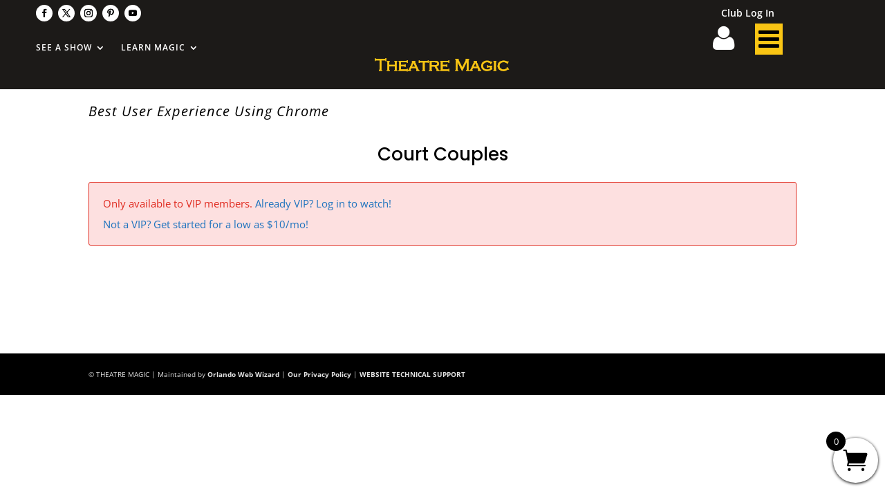

--- FILE ---
content_type: text/css
request_url: https://www.theatremagic.com/wp-content/themes/divi-child/style.css?ver=4.27.4
body_size: 2922
content:
@charset "UTF-8";
@import 'https://fonts.googleapis.com/css?family=Balthazar';

/*
Theme Name: Divi Child 2023
Theme URI: http://www.elegantthemes.com/gallery/divi/
Template: Divi
Author: Orland Web Wizard
Description: Customized Child Theme of Divi, the most powerful theme in our collection.
Version: 4.21.1.1688993571
Updated: 2023-07-10 08:52:51

*/

#main-content {
    background-color: #fff;
}

/*
h1, h2, h3, h4, h5, h6, .et_quote_content blockquote p, .et_pb_slide_description .et_pb_slide_title {
  font-family: 'Balthazar', serif;
}
*/

input, search, button {
-webkit-border-radius: 5;
  -moz-border-radius: 5;
  border-radius: 5px;
  font-family: Arial;
  color: #6e5928;
  font-size: 20px;
  background: #000000;
  padding: 10px 20px 10px 20px;
  border: solid #6e5928 3px;
  text-decoration: none;
}
#mobile_menu_bar .et_pb_header_toggle et_toggle_fullscreen_menu {
    color: #fff;
}
input, search, button:hover {
  background: #eb8c15;
  text-decoration: none;
}
@media all and (max-width: 980px) {
search .et_search_form_container input {
    letter-spacing: 1px;
    width: 100%;
}
}

.product .related h2 {
    padding-bottom: 16px;
    font-size: 26px !important;
    clear: both;
}
.woocommerce-product-search-field .search-field {
  margin-bottom:5px;
}
.woocommerce-breadcrumb {
  margin-left:15px;
  padding-left:25px;
} 
.wpb_area_title {
    display:none;
}
.owl-carousel .grid {
margin:15px;
}
.woocommerce div.product div.image, .woocommerce div.product div.summary {
   background-color:#fff;
   padding-left: 10px;
}
*.woocommerce ul.cart_list, .woocommerce ul.product_list_widget {
   background-color:#fff;
   padding-left: 10px;
   padding-right: 10px;
}
.single-product #main-content .container:before { display: none; }
.single-product #left-area { width: 100%; padding: 0!important; }
.woocommerce div.product div.image, .woocommerce div.product div.summary {
    background-color: #ffffff;
    padding-left: 5px;
    clear: both;
    margin-top: 200px;
    width: 100%;
}
#single-course_unit {
     width: 100%;
}
.player {
    width: 100%;
    position: absolute;
    height: auto !important ; 
    font-size:100%;
}
.woocommerce div.product div.image, .woocommerce div.product div.summary {
    background-color: #ffffff;
    padding-left: 5px;
    clear: both;
    margin-top: 20px;
    width: 100%;
}
.woocommerce #content div.product div.images, .woocommerce div.product div.images, .woocommerce-page #content div.product div.images, .woocommerce-page div.product div.images {
    align-content: center;
    width: 100%;
}
iframe#video_95469059 {
width: 100% !important;
}
.player .controls-wrapper, .player .video-wrapper {
    display:none;
    /* opacity: 1; */
    /* -webkit-transition: opacity 125ms ease-out; */
    /* transition: opacity 125ms ease-out; */
}
.button product_type_simple .add_to_cart_button .ajax_add_to_cart {
float:right;
}
#product woocommerce .add_to_cart_inline {
    border: 0px solid #fff;
    padding: 12px;
}
#amtdis.woocommerce-Price-amount .amount {display:none;}
/*.player  .captions .hidden, .player .only-in-fullscreen{
    display: none!important;
}*/
#et-top-navigation .mobile_menu_bar .et_pb_header_toggle .et_toggle_fullscreen_menu {
    color: #fff;
}
#mega-menu {
font-size:100%!important;
}
.et_fullwidth_nav #top-menu li.mega-menu > ul {
    right: 30px !important;
    left: 30px !important;
    width: auto;
    padding-left:10px;
    margin-bottom:0px;
    padding-bottom:0px;
}
.productline {
   margin-bottom:0px;
   padding-bottom:0px;}
#left-area .woocommerce-breadcrumb {display:none;}
.woocommerce div.product .product_title {
  text-align:center;
}
.woocommerce div.product p.price, .woocommerce div.product span.price {
    color: #77a464;
   font-size: 150%!important;
}
.entry-summary p.price span {
   font-size: 150%!important;
    color: #5a99c4;
   font-weight: bold;
   margin-top:0;
   padding-top:0;
}
.woocommerce div.product form.cart div.quantity {
    float: right;
    margin: 0 4px 0 0;
}
.woocommerce div.product form.cart .button {
    vertical-align: middle;
    float: right;
}
body.woocommerce div.product .woocommerce-tabs ul.tabs, body.woocommerce #content-area div.product .woocommerce-tabs ul.tabs {
    display: none;
}
.et_header_style_fullscreen .et_slide_in_menu_container #mobile_menu_slide a {
    display: inline-block;
    margin-right: 0;
    margin-left:30px;
}
.et_header_style_fullscreen .et_slide_in_menu_container #mobile_menu_slide a {
    text-align: left;
    display: inline-block;
    margin-right: 0;
    margin-left: 0px;
}
.et_header_style_fullscreen .et_pb_fullscreen_nav_container {
    display: table;
    width: 100%;
    height: 100%;
    text-align: left;
}
.sub-menu .menu-item-5647 nav li ul  {
    text-align: right;
    -webkit-transform: translate3d(0, 0, 0);
    width:100%;
}
#top-menu li.mega-menu > ul > li > a:first-child {
    padding-top: 0 !important;
    border-bottom: 1px solid rgba(0, 0, 0, 0.03);
    font-weight: bold;
    text-align: right;
}
.menu-item-5647 {
 padding-right:15%;
}
.theme-mars .wpb_wps_slider_caption {
    text-align: center;
    margin-top: 12px;
   background-color:#000;
}
.theme-mars .wpb_product_title a {
    color: #fff;
}
.wpb_slider_area.theme-mars .p_price {
    color: #fff!important;
}
.theme-mars .wpb_wps_slider_caption {
    text-align: center;
    margin-top: 0px;
    background-color: #000;
}
div.container .clearfix .et_menu_container {
    text-align: middle;
}
h1, h2, h3, h4, h5, h6, .et_quote_content blockquote p, .et_pb_slide_description .et_pb_slide_title {
    /* font-weight: bold ;*/
    font-style: normal;
    /* text-transform: uppercase; */
    text-decoration: none;
    /* line-height: 1.5em; */
}
.theme-mars .wpb_product_title {
    font-size: 13px;
    text-transform: uppercase;
    margin-top: 0;
    /* margin-bottom: 5px; */
    -webkit-font-smoothing: antialiased;
    font-weight: 400;
    letter-spacing: 2px;
}
div.product_meta {
     display: none;
}
span.sku_wrapper {
     display: none;
    /* padding-top: 6px; */
    /* border-top: 1px solid #dadada; */
    /* color: #666; */
    /* font-size: 14px; */
}
.woocommerce product meta {
   display: none;
}
.mp-form-row mepr_coupon {
   display: none !important;
}
.postid-8323 .content {
width: 100%!important;
border: none!important;
}
.postid-8323 .sidebar {
display: none!important;
}
#wpcw_fe_outer_wrap #wpcw_fe_progress_box .wpcw_fe_progress_box_pending .wpcw_fe_progress_box_updating {
 display: block;
 padding-left:50px;
 margin-left:50px;
}
.mejs-playlist li {
  color: white;
  font-size: 14px;
  height: 18px;
  overflow: hidden;
  margin: 2px;
  cursor: pointer;
}
#et-secondary-menu li, #top-menu li {
    word-wrap: break-word;
    width:100%;
}
.entry-content tr td, body.et-pb-preview #main-content .container tr td {
    padding: 6px 24px;
    border-top: 0px hidden #fff;
}
#entry-content .wpcw_fe_progress_box .wpcw_fe_progress_box_error {
     margin-left:50px;
}
.wpcw_fe_progress_box_pending {
    display:none !important;
}
.content #wpcw_fe_course .wpcw_fe_module td {
background-color:#000000 !important;
}
.widget-area #wpcw_fe_course .wpcw_fe_module td {
background-color:#000000 !important;
}

/*
h1, h2, h3, h4, h5, h6, .et_quote_content blockquote p, .et_pb_slide_description .et_pb_slide_title {
  font-family: 'Balthazar', serif;
}
*/

input, search, button {
-webkit-border-radius: 5;
  -moz-border-radius: 5;
  border-radius: 5px;
  font-family: Arial;
  color: #6e5928;
  font-size: 20px;
  background: #000000;
  padding: 10px 20px 10px 20px;
  border: solid #6e5928 3px;
  text-decoration: none;
}
#mobile_menu_bar .et_pb_header_toggle et_toggle_fullscreen_menu {
    color: #fff;
}
input, search, button:hover {
  background: #eb8c15;
  text-decoration: none;
}
@media all and (max-width: 980px) {
search .et_search_form_container input {
    letter-spacing: 1px;
    width: 100%;
}
}

.product .related h2 {
    padding-bottom: 16px;
    font-size: 26px !important;
    clear: both;
}
/*
.woocommerce-Price-currencySymbol {
    font-size: 45px;
    color: #298FD6;
    font-weight: bold;
}
*/
.woocommerce-product-search-field .search-field {
  margin-bottom:5px;
}
.woocommerce-breadcrumb {
  margin-left:15px;
  padding-left:25px;
} 
.wpb_area_title {
    display:none;
}
.owl-carousel .grid {
margin:15px;
}
.woocommerce div.product div.image, .woocommerce div.product div.summary {
   background-color:#fff;
   padding-left: 10px;
}
*.woocommerce ul.cart_list, .woocommerce ul.product_list_widget {
   background-color:#fff;
   padding-left: 10px;
   padding-right: 10px;
}
.single-product #main-content .container:before { display: none; }
.single-product #left-area { width: 100%; padding: 0!important; }
.woocommerce div.product div.image, .woocommerce div.product div.summary {
    background-color: #ffffff;
    padding-left: 5px;
    clear: both;
    margin-top: 200px;
    width: 100%;
}
#single-course_unit {
     width: 100%;
}
.player {
    width: 100%;
    position: absolute;
    height: auto !important ; 
    font-size:100%;
}
.woocommerce div.product div.image, .woocommerce div.product div.summary {
    background-color: #ffffff;
    padding-left: 5px;
    clear: both;
    margin-top: 20px;
    width: 100%;
}
.woocommerce #content div.product div.images, .woocommerce div.product div.images, .woocommerce-page #content div.product div.images, .woocommerce-page div.product div.images {
    align-content: center;
    width: 100%;
}
iframe#video_95469059 {
width: 100% !important;
}
.player .controls-wrapper, .player .video-wrapper {
   /* display:none; */
    /* opacity: 1; */
    /* -webkit-transition: opacity 125ms ease-out; */
    /* transition: opacity 125ms ease-out; */
}
.button product_type_simple .add_to_cart_button .ajax_add_to_cart {
float:right;
}
#product woocommerce .add_to_cart_inline {
    border: 0px solid #fff;
    padding: 12px;
}
#amtdis.woocommerce-Price-amount .amount {display:none;}
.player  .captions .hidden, .player .only-in-fullscreen{
    /*display: none!important;*/
}
#et-top-navigation .mobile_menu_bar .et_pb_header_toggle .et_toggle_fullscreen_menu {
    color: #fff;
}
#mega-menu {
font-size:100%!important;
}
.et_fullwidth_nav #top-menu li.mega-menu > ul {
    right: 30px !important;
    left: 30px !important;
    width: auto;
    padding-left:10px;
    margin-bottom:0px;
    padding-bottom:0px;
}
.productline {
   margin-bottom:0px;
   padding-bottom:0px;}
#left-area .woocommerce-breadcrumb {display:none;}
.woocommerce div.product .product_title {
  text-align:center;
}
.woocommerce div.product p.price, .woocommerce div.product span.price {
    color: #77a464;
   font-size: 150%!important;
}
.entry-summary p.price span {
   font-size: 150%!important;
    color: #5a99c4;
   font-weight: bold;
}
.woocommerce div.product form.cart div.quantity {
    float: right;
    margin: 0 4px 0 0;
}
.woocommerce div.product form.cart .button {
    vertical-align: middle;
    float: right;
}
body.woocommerce div.product .woocommerce-tabs ul.tabs, body.woocommerce #content-area div.product .woocommerce-tabs ul.tabs {
    display: none;
}
.et_header_style_fullscreen .et_slide_in_menu_container #mobile_menu_slide a {
    display: inline-block;
    margin-right: 0;
    margin-left:30px;
}
.et_header_style_fullscreen .et_slide_in_menu_container #mobile_menu_slide a {
    text-align: left;
    display: inline-block;
    margin-right: 0;
    margin-left: 0px;
}
.et_header_style_fullscreen .et_pb_fullscreen_nav_container {
    display: table;
    width: 100%;
    height: 100%;
    text-align: left;
}
.sub-menu .menu-item-5647 nav li ul  {
    text-align: right;
    -webkit-transform: translate3d(0, 0, 0);
    width:100%;
}
#top-menu li.mega-menu > ul > li > a:first-child {
    padding-top: 0 !important;
    border-bottom: 1px solid rgba(0, 0, 0, 0.03);
    font-weight: bold;
    text-align: right;
}
.menu-item-5647 {
 padding-right:15%;
}
.theme-mars .wpb_wps_slider_caption {
    text-align: center;
    margin-top: 12px;
   background-color:#000;
}
.theme-mars .wpb_product_title a {
    color: #fff;
}
.wpb_slider_area.theme-mars .p_price {
    color: #fff!important;
}
.theme-mars .wpb_wps_slider_caption {
    text-align: center;
    margin-top: 0px;
    background-color: #000;
}
div.container .clearfix .et_menu_container {
    text-align: middle;
}
h1, h2, h3, h4, h5, h6, .et_quote_content blockquote p, .et_pb_slide_description .et_pb_slide_title {
    /* font-weight: inherit; */
    /* font-style: normal; */
    /* text-transform: inherit; */
    /* text-decoration: none; */
    /* line-height: 1.5em; */
}

.theme-mars .wpb_product_title {
    font-size: 13px;
    text-transform: inherit;
    margin-top: 0;
    /* margin-bottom: 5px; */
    -webkit-font-smoothing: antialiased;
    font-weight: 400;
    letter-spacing: 2px;
}
div.product_meta {
     display: none;
}
span.sku_wrapper {
     display: none;
    /* padding-top: 6px; */
    /* border-top: 1px solid #dadada; */
    /* color: #666; */
    /* font-size: 14px; */
}
.woocommerce product meta {
   display: none;
}
.mp-form-row mepr_coupon {
   display: none !important;
}
.postid-8323 .content {
width: 100%!important;
border: none!important;
}
.postid-8323 .sidebar {
display: none!important;
}
#wpcw_fe_outer_wrap #wpcw_fe_progress_box .wpcw_fe_progress_box_pending .wpcw_fe_progress_box_updating {
 display: block;
 padding-left:50px;
 margin-left:50px;
}
.mejs-playlist li {
  color: white;
  font-size: 14px;
  height: 18px;
  overflow: hidden;
  margin: 2px;
  cursor: pointer;
}
#et-secondary-menu li, #top-menu li {
    word-wrap: break-word;
}
.entry-content tr td, body.et-pb-preview #main-content .container tr td {
    padding: 6px 24px;
    border-top: 0px hidden #fff;
}
#entry-content .wpcw_fe_progress_box .wpcw_fe_progress_box_error {
     margin-left:50px;
}
.wpcw_fe_progress_box_pending {
    display:none !important;
}
.content #wpcw_fe_course .wpcw_fe_module td {
background-color:#000000 !important;
}
.widget-area #wpcw_fe_course .wpcw_fe_module td {
background-color:#000000 !important;
}


/* wpcw_course_progress Shortcode Table-to-DivTable conversion styles */
.courseImg {
    padding-right: 12px !important;
}

.courseImg.img {
    max-width: 100%;
    height: 157px;
}
.divTable{
	display: table;
	width: 100%;
}
.divSubTable {
        display: table;
}
.divTableRow, .divSubTableRow {
	display: table-row;
}
.divTableHeading {
	background-color: #EEE;
	display: table-header-group;
}
.divTableCell, divSubTableCell, .divTableHead {
	border: 1px solid #999999;
	display: table-cell;
	padding: 3px 10px;
}

.divTableHeading {
	background-color: #EEE;
	display: table-header-group;
	font-weight: bold;
}
.divTableFoot {
	background-color: #EEE;
	display: table-footer-group;
	font-weight: bold;
}
.woocommerce div.product div.image, .woocommerce div.product div.summary {
    background-color: #ffffff;
    padding-left: 5px;
    clear: both;
    margin-top: 0px;
    width: 100%;
}
.woocommerce div.product .product_title {
    display: none;
    visibility: hidden;
}
#left-area ol, .entry-content ol, .comment-content ol, body.et-pb-preview #main-content .container ol {
    padding: 0 0 0 0;
    line-height: 0px;
    list-style-position: inherit;
    list-style-type: none;
}
.woocommerce div.product div.images .flex-control-thumbs {
    margin-top: 0;
}
body.woocommerce .woocommerce-tabs {
   margin-bottom: 0px;
   border: 0px none #ffffff;
}
/*
ul, li, a, h2.woocommerce-loop-product__title {
  color:#000000;
}
h1, h2, h3, h4, h5, h6 {
    color: #000000;
}
*/
	.woocommerce .woocommerce-error, .woocommerce .woocommerce-info, .woocommerce .woocommerce-message {
    background: #2ea3f2;
    display: none;
}



/*  17- 10- 2019 Css For menu social media icon*/



i.fab.fa-instagram::before {
    content: "\e09a";
    text-shadow: 0 0;
    font-family: ETmodules!important;
    font-weight: 400;
    font-style: normal;
    font-variant: normal;
    -webkit-font-smoothing: antialiased;
    -moz-osx-font-smoothing: grayscale;
    line-height: 1;
    text-transform: none;
    speak: none;
}



i.fab.fa-youtube::before {
    content: "\f16a";
    text-shadow: 0 0;
    font-family: ETmodules!important;
    font-weight: 400;
    font-style: normal;
    font-variant: normal;
    -webkit-font-smoothing: antialiased;
    -moz-osx-font-smoothing: grayscale;
    line-height: 1;
    text-transform: none;
    speak: none;
}


i.fab.fa-twitter::before {
    content: "\e094";
    text-shadow: 0 0;
    font-family: ETmodules!important;
    font-weight: 400;
    font-style: normal;
    font-variant: normal;
    -webkit-font-smoothing: antialiased;
    -moz-osx-font-smoothing: grayscale;
    line-height: 1;
    text-transform: none;
    speak: none;
}


i.fab.fa-facebook-f::before {
    content: "\e093";
    text-shadow: 0 0;
    font-family: ETmodules!important;
    font-weight: 400;
    font-style: normal;
    font-variant: normal;
    -webkit-font-smoothing: antialiased;
    -moz-osx-font-smoothing: grayscale;
    line-height: 1;
    text-transform: none;
    speak: none;
}

.floatl {

float: left;

}
/*
.woocommerce img, .woocommerce-page img {
    height: 157px !important;
    max-width: 100%;
}
*/

.wc-block-components-product-metadata__description {
    display: none;
}



--- FILE ---
content_type: text/css
request_url: https://www.theatremagic.com/wp-content/et-cache/global/et-divi-customizer-global.min.css?ver=1768672160
body_size: -65
content:
.courseImg{height:157px!important;padding-right:4px}